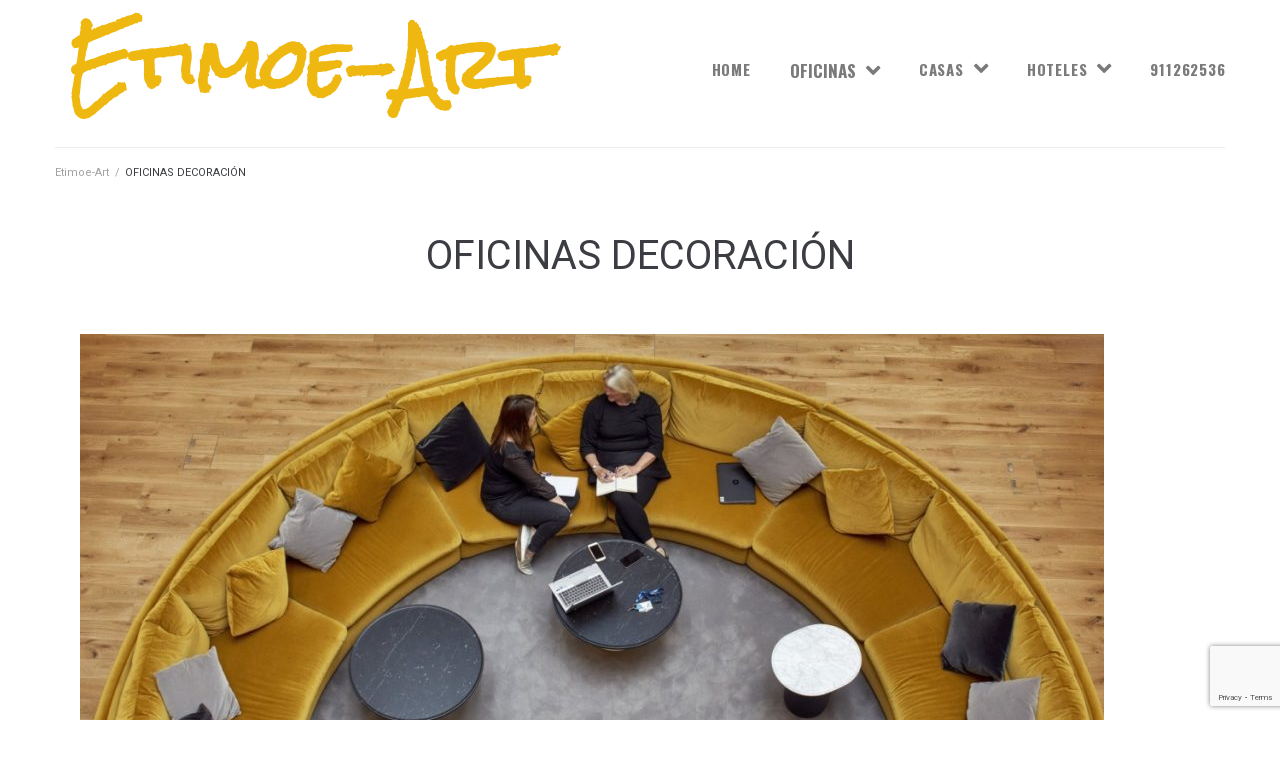

--- FILE ---
content_type: text/html; charset=utf-8
request_url: https://www.google.com/recaptcha/api2/anchor?ar=1&k=6LeDKL4UAAAAAPMOz_eSuryCYqLEOAL8fJAI-w9I&co=aHR0cHM6Ly93d3cuZXRpbW9lLWFydC5jb206NDQz&hl=en&v=PoyoqOPhxBO7pBk68S4YbpHZ&size=invisible&anchor-ms=20000&execute-ms=30000&cb=1o8k4hjib5yf
body_size: 48797
content:
<!DOCTYPE HTML><html dir="ltr" lang="en"><head><meta http-equiv="Content-Type" content="text/html; charset=UTF-8">
<meta http-equiv="X-UA-Compatible" content="IE=edge">
<title>reCAPTCHA</title>
<style type="text/css">
/* cyrillic-ext */
@font-face {
  font-family: 'Roboto';
  font-style: normal;
  font-weight: 400;
  font-stretch: 100%;
  src: url(//fonts.gstatic.com/s/roboto/v48/KFO7CnqEu92Fr1ME7kSn66aGLdTylUAMa3GUBHMdazTgWw.woff2) format('woff2');
  unicode-range: U+0460-052F, U+1C80-1C8A, U+20B4, U+2DE0-2DFF, U+A640-A69F, U+FE2E-FE2F;
}
/* cyrillic */
@font-face {
  font-family: 'Roboto';
  font-style: normal;
  font-weight: 400;
  font-stretch: 100%;
  src: url(//fonts.gstatic.com/s/roboto/v48/KFO7CnqEu92Fr1ME7kSn66aGLdTylUAMa3iUBHMdazTgWw.woff2) format('woff2');
  unicode-range: U+0301, U+0400-045F, U+0490-0491, U+04B0-04B1, U+2116;
}
/* greek-ext */
@font-face {
  font-family: 'Roboto';
  font-style: normal;
  font-weight: 400;
  font-stretch: 100%;
  src: url(//fonts.gstatic.com/s/roboto/v48/KFO7CnqEu92Fr1ME7kSn66aGLdTylUAMa3CUBHMdazTgWw.woff2) format('woff2');
  unicode-range: U+1F00-1FFF;
}
/* greek */
@font-face {
  font-family: 'Roboto';
  font-style: normal;
  font-weight: 400;
  font-stretch: 100%;
  src: url(//fonts.gstatic.com/s/roboto/v48/KFO7CnqEu92Fr1ME7kSn66aGLdTylUAMa3-UBHMdazTgWw.woff2) format('woff2');
  unicode-range: U+0370-0377, U+037A-037F, U+0384-038A, U+038C, U+038E-03A1, U+03A3-03FF;
}
/* math */
@font-face {
  font-family: 'Roboto';
  font-style: normal;
  font-weight: 400;
  font-stretch: 100%;
  src: url(//fonts.gstatic.com/s/roboto/v48/KFO7CnqEu92Fr1ME7kSn66aGLdTylUAMawCUBHMdazTgWw.woff2) format('woff2');
  unicode-range: U+0302-0303, U+0305, U+0307-0308, U+0310, U+0312, U+0315, U+031A, U+0326-0327, U+032C, U+032F-0330, U+0332-0333, U+0338, U+033A, U+0346, U+034D, U+0391-03A1, U+03A3-03A9, U+03B1-03C9, U+03D1, U+03D5-03D6, U+03F0-03F1, U+03F4-03F5, U+2016-2017, U+2034-2038, U+203C, U+2040, U+2043, U+2047, U+2050, U+2057, U+205F, U+2070-2071, U+2074-208E, U+2090-209C, U+20D0-20DC, U+20E1, U+20E5-20EF, U+2100-2112, U+2114-2115, U+2117-2121, U+2123-214F, U+2190, U+2192, U+2194-21AE, U+21B0-21E5, U+21F1-21F2, U+21F4-2211, U+2213-2214, U+2216-22FF, U+2308-230B, U+2310, U+2319, U+231C-2321, U+2336-237A, U+237C, U+2395, U+239B-23B7, U+23D0, U+23DC-23E1, U+2474-2475, U+25AF, U+25B3, U+25B7, U+25BD, U+25C1, U+25CA, U+25CC, U+25FB, U+266D-266F, U+27C0-27FF, U+2900-2AFF, U+2B0E-2B11, U+2B30-2B4C, U+2BFE, U+3030, U+FF5B, U+FF5D, U+1D400-1D7FF, U+1EE00-1EEFF;
}
/* symbols */
@font-face {
  font-family: 'Roboto';
  font-style: normal;
  font-weight: 400;
  font-stretch: 100%;
  src: url(//fonts.gstatic.com/s/roboto/v48/KFO7CnqEu92Fr1ME7kSn66aGLdTylUAMaxKUBHMdazTgWw.woff2) format('woff2');
  unicode-range: U+0001-000C, U+000E-001F, U+007F-009F, U+20DD-20E0, U+20E2-20E4, U+2150-218F, U+2190, U+2192, U+2194-2199, U+21AF, U+21E6-21F0, U+21F3, U+2218-2219, U+2299, U+22C4-22C6, U+2300-243F, U+2440-244A, U+2460-24FF, U+25A0-27BF, U+2800-28FF, U+2921-2922, U+2981, U+29BF, U+29EB, U+2B00-2BFF, U+4DC0-4DFF, U+FFF9-FFFB, U+10140-1018E, U+10190-1019C, U+101A0, U+101D0-101FD, U+102E0-102FB, U+10E60-10E7E, U+1D2C0-1D2D3, U+1D2E0-1D37F, U+1F000-1F0FF, U+1F100-1F1AD, U+1F1E6-1F1FF, U+1F30D-1F30F, U+1F315, U+1F31C, U+1F31E, U+1F320-1F32C, U+1F336, U+1F378, U+1F37D, U+1F382, U+1F393-1F39F, U+1F3A7-1F3A8, U+1F3AC-1F3AF, U+1F3C2, U+1F3C4-1F3C6, U+1F3CA-1F3CE, U+1F3D4-1F3E0, U+1F3ED, U+1F3F1-1F3F3, U+1F3F5-1F3F7, U+1F408, U+1F415, U+1F41F, U+1F426, U+1F43F, U+1F441-1F442, U+1F444, U+1F446-1F449, U+1F44C-1F44E, U+1F453, U+1F46A, U+1F47D, U+1F4A3, U+1F4B0, U+1F4B3, U+1F4B9, U+1F4BB, U+1F4BF, U+1F4C8-1F4CB, U+1F4D6, U+1F4DA, U+1F4DF, U+1F4E3-1F4E6, U+1F4EA-1F4ED, U+1F4F7, U+1F4F9-1F4FB, U+1F4FD-1F4FE, U+1F503, U+1F507-1F50B, U+1F50D, U+1F512-1F513, U+1F53E-1F54A, U+1F54F-1F5FA, U+1F610, U+1F650-1F67F, U+1F687, U+1F68D, U+1F691, U+1F694, U+1F698, U+1F6AD, U+1F6B2, U+1F6B9-1F6BA, U+1F6BC, U+1F6C6-1F6CF, U+1F6D3-1F6D7, U+1F6E0-1F6EA, U+1F6F0-1F6F3, U+1F6F7-1F6FC, U+1F700-1F7FF, U+1F800-1F80B, U+1F810-1F847, U+1F850-1F859, U+1F860-1F887, U+1F890-1F8AD, U+1F8B0-1F8BB, U+1F8C0-1F8C1, U+1F900-1F90B, U+1F93B, U+1F946, U+1F984, U+1F996, U+1F9E9, U+1FA00-1FA6F, U+1FA70-1FA7C, U+1FA80-1FA89, U+1FA8F-1FAC6, U+1FACE-1FADC, U+1FADF-1FAE9, U+1FAF0-1FAF8, U+1FB00-1FBFF;
}
/* vietnamese */
@font-face {
  font-family: 'Roboto';
  font-style: normal;
  font-weight: 400;
  font-stretch: 100%;
  src: url(//fonts.gstatic.com/s/roboto/v48/KFO7CnqEu92Fr1ME7kSn66aGLdTylUAMa3OUBHMdazTgWw.woff2) format('woff2');
  unicode-range: U+0102-0103, U+0110-0111, U+0128-0129, U+0168-0169, U+01A0-01A1, U+01AF-01B0, U+0300-0301, U+0303-0304, U+0308-0309, U+0323, U+0329, U+1EA0-1EF9, U+20AB;
}
/* latin-ext */
@font-face {
  font-family: 'Roboto';
  font-style: normal;
  font-weight: 400;
  font-stretch: 100%;
  src: url(//fonts.gstatic.com/s/roboto/v48/KFO7CnqEu92Fr1ME7kSn66aGLdTylUAMa3KUBHMdazTgWw.woff2) format('woff2');
  unicode-range: U+0100-02BA, U+02BD-02C5, U+02C7-02CC, U+02CE-02D7, U+02DD-02FF, U+0304, U+0308, U+0329, U+1D00-1DBF, U+1E00-1E9F, U+1EF2-1EFF, U+2020, U+20A0-20AB, U+20AD-20C0, U+2113, U+2C60-2C7F, U+A720-A7FF;
}
/* latin */
@font-face {
  font-family: 'Roboto';
  font-style: normal;
  font-weight: 400;
  font-stretch: 100%;
  src: url(//fonts.gstatic.com/s/roboto/v48/KFO7CnqEu92Fr1ME7kSn66aGLdTylUAMa3yUBHMdazQ.woff2) format('woff2');
  unicode-range: U+0000-00FF, U+0131, U+0152-0153, U+02BB-02BC, U+02C6, U+02DA, U+02DC, U+0304, U+0308, U+0329, U+2000-206F, U+20AC, U+2122, U+2191, U+2193, U+2212, U+2215, U+FEFF, U+FFFD;
}
/* cyrillic-ext */
@font-face {
  font-family: 'Roboto';
  font-style: normal;
  font-weight: 500;
  font-stretch: 100%;
  src: url(//fonts.gstatic.com/s/roboto/v48/KFO7CnqEu92Fr1ME7kSn66aGLdTylUAMa3GUBHMdazTgWw.woff2) format('woff2');
  unicode-range: U+0460-052F, U+1C80-1C8A, U+20B4, U+2DE0-2DFF, U+A640-A69F, U+FE2E-FE2F;
}
/* cyrillic */
@font-face {
  font-family: 'Roboto';
  font-style: normal;
  font-weight: 500;
  font-stretch: 100%;
  src: url(//fonts.gstatic.com/s/roboto/v48/KFO7CnqEu92Fr1ME7kSn66aGLdTylUAMa3iUBHMdazTgWw.woff2) format('woff2');
  unicode-range: U+0301, U+0400-045F, U+0490-0491, U+04B0-04B1, U+2116;
}
/* greek-ext */
@font-face {
  font-family: 'Roboto';
  font-style: normal;
  font-weight: 500;
  font-stretch: 100%;
  src: url(//fonts.gstatic.com/s/roboto/v48/KFO7CnqEu92Fr1ME7kSn66aGLdTylUAMa3CUBHMdazTgWw.woff2) format('woff2');
  unicode-range: U+1F00-1FFF;
}
/* greek */
@font-face {
  font-family: 'Roboto';
  font-style: normal;
  font-weight: 500;
  font-stretch: 100%;
  src: url(//fonts.gstatic.com/s/roboto/v48/KFO7CnqEu92Fr1ME7kSn66aGLdTylUAMa3-UBHMdazTgWw.woff2) format('woff2');
  unicode-range: U+0370-0377, U+037A-037F, U+0384-038A, U+038C, U+038E-03A1, U+03A3-03FF;
}
/* math */
@font-face {
  font-family: 'Roboto';
  font-style: normal;
  font-weight: 500;
  font-stretch: 100%;
  src: url(//fonts.gstatic.com/s/roboto/v48/KFO7CnqEu92Fr1ME7kSn66aGLdTylUAMawCUBHMdazTgWw.woff2) format('woff2');
  unicode-range: U+0302-0303, U+0305, U+0307-0308, U+0310, U+0312, U+0315, U+031A, U+0326-0327, U+032C, U+032F-0330, U+0332-0333, U+0338, U+033A, U+0346, U+034D, U+0391-03A1, U+03A3-03A9, U+03B1-03C9, U+03D1, U+03D5-03D6, U+03F0-03F1, U+03F4-03F5, U+2016-2017, U+2034-2038, U+203C, U+2040, U+2043, U+2047, U+2050, U+2057, U+205F, U+2070-2071, U+2074-208E, U+2090-209C, U+20D0-20DC, U+20E1, U+20E5-20EF, U+2100-2112, U+2114-2115, U+2117-2121, U+2123-214F, U+2190, U+2192, U+2194-21AE, U+21B0-21E5, U+21F1-21F2, U+21F4-2211, U+2213-2214, U+2216-22FF, U+2308-230B, U+2310, U+2319, U+231C-2321, U+2336-237A, U+237C, U+2395, U+239B-23B7, U+23D0, U+23DC-23E1, U+2474-2475, U+25AF, U+25B3, U+25B7, U+25BD, U+25C1, U+25CA, U+25CC, U+25FB, U+266D-266F, U+27C0-27FF, U+2900-2AFF, U+2B0E-2B11, U+2B30-2B4C, U+2BFE, U+3030, U+FF5B, U+FF5D, U+1D400-1D7FF, U+1EE00-1EEFF;
}
/* symbols */
@font-face {
  font-family: 'Roboto';
  font-style: normal;
  font-weight: 500;
  font-stretch: 100%;
  src: url(//fonts.gstatic.com/s/roboto/v48/KFO7CnqEu92Fr1ME7kSn66aGLdTylUAMaxKUBHMdazTgWw.woff2) format('woff2');
  unicode-range: U+0001-000C, U+000E-001F, U+007F-009F, U+20DD-20E0, U+20E2-20E4, U+2150-218F, U+2190, U+2192, U+2194-2199, U+21AF, U+21E6-21F0, U+21F3, U+2218-2219, U+2299, U+22C4-22C6, U+2300-243F, U+2440-244A, U+2460-24FF, U+25A0-27BF, U+2800-28FF, U+2921-2922, U+2981, U+29BF, U+29EB, U+2B00-2BFF, U+4DC0-4DFF, U+FFF9-FFFB, U+10140-1018E, U+10190-1019C, U+101A0, U+101D0-101FD, U+102E0-102FB, U+10E60-10E7E, U+1D2C0-1D2D3, U+1D2E0-1D37F, U+1F000-1F0FF, U+1F100-1F1AD, U+1F1E6-1F1FF, U+1F30D-1F30F, U+1F315, U+1F31C, U+1F31E, U+1F320-1F32C, U+1F336, U+1F378, U+1F37D, U+1F382, U+1F393-1F39F, U+1F3A7-1F3A8, U+1F3AC-1F3AF, U+1F3C2, U+1F3C4-1F3C6, U+1F3CA-1F3CE, U+1F3D4-1F3E0, U+1F3ED, U+1F3F1-1F3F3, U+1F3F5-1F3F7, U+1F408, U+1F415, U+1F41F, U+1F426, U+1F43F, U+1F441-1F442, U+1F444, U+1F446-1F449, U+1F44C-1F44E, U+1F453, U+1F46A, U+1F47D, U+1F4A3, U+1F4B0, U+1F4B3, U+1F4B9, U+1F4BB, U+1F4BF, U+1F4C8-1F4CB, U+1F4D6, U+1F4DA, U+1F4DF, U+1F4E3-1F4E6, U+1F4EA-1F4ED, U+1F4F7, U+1F4F9-1F4FB, U+1F4FD-1F4FE, U+1F503, U+1F507-1F50B, U+1F50D, U+1F512-1F513, U+1F53E-1F54A, U+1F54F-1F5FA, U+1F610, U+1F650-1F67F, U+1F687, U+1F68D, U+1F691, U+1F694, U+1F698, U+1F6AD, U+1F6B2, U+1F6B9-1F6BA, U+1F6BC, U+1F6C6-1F6CF, U+1F6D3-1F6D7, U+1F6E0-1F6EA, U+1F6F0-1F6F3, U+1F6F7-1F6FC, U+1F700-1F7FF, U+1F800-1F80B, U+1F810-1F847, U+1F850-1F859, U+1F860-1F887, U+1F890-1F8AD, U+1F8B0-1F8BB, U+1F8C0-1F8C1, U+1F900-1F90B, U+1F93B, U+1F946, U+1F984, U+1F996, U+1F9E9, U+1FA00-1FA6F, U+1FA70-1FA7C, U+1FA80-1FA89, U+1FA8F-1FAC6, U+1FACE-1FADC, U+1FADF-1FAE9, U+1FAF0-1FAF8, U+1FB00-1FBFF;
}
/* vietnamese */
@font-face {
  font-family: 'Roboto';
  font-style: normal;
  font-weight: 500;
  font-stretch: 100%;
  src: url(//fonts.gstatic.com/s/roboto/v48/KFO7CnqEu92Fr1ME7kSn66aGLdTylUAMa3OUBHMdazTgWw.woff2) format('woff2');
  unicode-range: U+0102-0103, U+0110-0111, U+0128-0129, U+0168-0169, U+01A0-01A1, U+01AF-01B0, U+0300-0301, U+0303-0304, U+0308-0309, U+0323, U+0329, U+1EA0-1EF9, U+20AB;
}
/* latin-ext */
@font-face {
  font-family: 'Roboto';
  font-style: normal;
  font-weight: 500;
  font-stretch: 100%;
  src: url(//fonts.gstatic.com/s/roboto/v48/KFO7CnqEu92Fr1ME7kSn66aGLdTylUAMa3KUBHMdazTgWw.woff2) format('woff2');
  unicode-range: U+0100-02BA, U+02BD-02C5, U+02C7-02CC, U+02CE-02D7, U+02DD-02FF, U+0304, U+0308, U+0329, U+1D00-1DBF, U+1E00-1E9F, U+1EF2-1EFF, U+2020, U+20A0-20AB, U+20AD-20C0, U+2113, U+2C60-2C7F, U+A720-A7FF;
}
/* latin */
@font-face {
  font-family: 'Roboto';
  font-style: normal;
  font-weight: 500;
  font-stretch: 100%;
  src: url(//fonts.gstatic.com/s/roboto/v48/KFO7CnqEu92Fr1ME7kSn66aGLdTylUAMa3yUBHMdazQ.woff2) format('woff2');
  unicode-range: U+0000-00FF, U+0131, U+0152-0153, U+02BB-02BC, U+02C6, U+02DA, U+02DC, U+0304, U+0308, U+0329, U+2000-206F, U+20AC, U+2122, U+2191, U+2193, U+2212, U+2215, U+FEFF, U+FFFD;
}
/* cyrillic-ext */
@font-face {
  font-family: 'Roboto';
  font-style: normal;
  font-weight: 900;
  font-stretch: 100%;
  src: url(//fonts.gstatic.com/s/roboto/v48/KFO7CnqEu92Fr1ME7kSn66aGLdTylUAMa3GUBHMdazTgWw.woff2) format('woff2');
  unicode-range: U+0460-052F, U+1C80-1C8A, U+20B4, U+2DE0-2DFF, U+A640-A69F, U+FE2E-FE2F;
}
/* cyrillic */
@font-face {
  font-family: 'Roboto';
  font-style: normal;
  font-weight: 900;
  font-stretch: 100%;
  src: url(//fonts.gstatic.com/s/roboto/v48/KFO7CnqEu92Fr1ME7kSn66aGLdTylUAMa3iUBHMdazTgWw.woff2) format('woff2');
  unicode-range: U+0301, U+0400-045F, U+0490-0491, U+04B0-04B1, U+2116;
}
/* greek-ext */
@font-face {
  font-family: 'Roboto';
  font-style: normal;
  font-weight: 900;
  font-stretch: 100%;
  src: url(//fonts.gstatic.com/s/roboto/v48/KFO7CnqEu92Fr1ME7kSn66aGLdTylUAMa3CUBHMdazTgWw.woff2) format('woff2');
  unicode-range: U+1F00-1FFF;
}
/* greek */
@font-face {
  font-family: 'Roboto';
  font-style: normal;
  font-weight: 900;
  font-stretch: 100%;
  src: url(//fonts.gstatic.com/s/roboto/v48/KFO7CnqEu92Fr1ME7kSn66aGLdTylUAMa3-UBHMdazTgWw.woff2) format('woff2');
  unicode-range: U+0370-0377, U+037A-037F, U+0384-038A, U+038C, U+038E-03A1, U+03A3-03FF;
}
/* math */
@font-face {
  font-family: 'Roboto';
  font-style: normal;
  font-weight: 900;
  font-stretch: 100%;
  src: url(//fonts.gstatic.com/s/roboto/v48/KFO7CnqEu92Fr1ME7kSn66aGLdTylUAMawCUBHMdazTgWw.woff2) format('woff2');
  unicode-range: U+0302-0303, U+0305, U+0307-0308, U+0310, U+0312, U+0315, U+031A, U+0326-0327, U+032C, U+032F-0330, U+0332-0333, U+0338, U+033A, U+0346, U+034D, U+0391-03A1, U+03A3-03A9, U+03B1-03C9, U+03D1, U+03D5-03D6, U+03F0-03F1, U+03F4-03F5, U+2016-2017, U+2034-2038, U+203C, U+2040, U+2043, U+2047, U+2050, U+2057, U+205F, U+2070-2071, U+2074-208E, U+2090-209C, U+20D0-20DC, U+20E1, U+20E5-20EF, U+2100-2112, U+2114-2115, U+2117-2121, U+2123-214F, U+2190, U+2192, U+2194-21AE, U+21B0-21E5, U+21F1-21F2, U+21F4-2211, U+2213-2214, U+2216-22FF, U+2308-230B, U+2310, U+2319, U+231C-2321, U+2336-237A, U+237C, U+2395, U+239B-23B7, U+23D0, U+23DC-23E1, U+2474-2475, U+25AF, U+25B3, U+25B7, U+25BD, U+25C1, U+25CA, U+25CC, U+25FB, U+266D-266F, U+27C0-27FF, U+2900-2AFF, U+2B0E-2B11, U+2B30-2B4C, U+2BFE, U+3030, U+FF5B, U+FF5D, U+1D400-1D7FF, U+1EE00-1EEFF;
}
/* symbols */
@font-face {
  font-family: 'Roboto';
  font-style: normal;
  font-weight: 900;
  font-stretch: 100%;
  src: url(//fonts.gstatic.com/s/roboto/v48/KFO7CnqEu92Fr1ME7kSn66aGLdTylUAMaxKUBHMdazTgWw.woff2) format('woff2');
  unicode-range: U+0001-000C, U+000E-001F, U+007F-009F, U+20DD-20E0, U+20E2-20E4, U+2150-218F, U+2190, U+2192, U+2194-2199, U+21AF, U+21E6-21F0, U+21F3, U+2218-2219, U+2299, U+22C4-22C6, U+2300-243F, U+2440-244A, U+2460-24FF, U+25A0-27BF, U+2800-28FF, U+2921-2922, U+2981, U+29BF, U+29EB, U+2B00-2BFF, U+4DC0-4DFF, U+FFF9-FFFB, U+10140-1018E, U+10190-1019C, U+101A0, U+101D0-101FD, U+102E0-102FB, U+10E60-10E7E, U+1D2C0-1D2D3, U+1D2E0-1D37F, U+1F000-1F0FF, U+1F100-1F1AD, U+1F1E6-1F1FF, U+1F30D-1F30F, U+1F315, U+1F31C, U+1F31E, U+1F320-1F32C, U+1F336, U+1F378, U+1F37D, U+1F382, U+1F393-1F39F, U+1F3A7-1F3A8, U+1F3AC-1F3AF, U+1F3C2, U+1F3C4-1F3C6, U+1F3CA-1F3CE, U+1F3D4-1F3E0, U+1F3ED, U+1F3F1-1F3F3, U+1F3F5-1F3F7, U+1F408, U+1F415, U+1F41F, U+1F426, U+1F43F, U+1F441-1F442, U+1F444, U+1F446-1F449, U+1F44C-1F44E, U+1F453, U+1F46A, U+1F47D, U+1F4A3, U+1F4B0, U+1F4B3, U+1F4B9, U+1F4BB, U+1F4BF, U+1F4C8-1F4CB, U+1F4D6, U+1F4DA, U+1F4DF, U+1F4E3-1F4E6, U+1F4EA-1F4ED, U+1F4F7, U+1F4F9-1F4FB, U+1F4FD-1F4FE, U+1F503, U+1F507-1F50B, U+1F50D, U+1F512-1F513, U+1F53E-1F54A, U+1F54F-1F5FA, U+1F610, U+1F650-1F67F, U+1F687, U+1F68D, U+1F691, U+1F694, U+1F698, U+1F6AD, U+1F6B2, U+1F6B9-1F6BA, U+1F6BC, U+1F6C6-1F6CF, U+1F6D3-1F6D7, U+1F6E0-1F6EA, U+1F6F0-1F6F3, U+1F6F7-1F6FC, U+1F700-1F7FF, U+1F800-1F80B, U+1F810-1F847, U+1F850-1F859, U+1F860-1F887, U+1F890-1F8AD, U+1F8B0-1F8BB, U+1F8C0-1F8C1, U+1F900-1F90B, U+1F93B, U+1F946, U+1F984, U+1F996, U+1F9E9, U+1FA00-1FA6F, U+1FA70-1FA7C, U+1FA80-1FA89, U+1FA8F-1FAC6, U+1FACE-1FADC, U+1FADF-1FAE9, U+1FAF0-1FAF8, U+1FB00-1FBFF;
}
/* vietnamese */
@font-face {
  font-family: 'Roboto';
  font-style: normal;
  font-weight: 900;
  font-stretch: 100%;
  src: url(//fonts.gstatic.com/s/roboto/v48/KFO7CnqEu92Fr1ME7kSn66aGLdTylUAMa3OUBHMdazTgWw.woff2) format('woff2');
  unicode-range: U+0102-0103, U+0110-0111, U+0128-0129, U+0168-0169, U+01A0-01A1, U+01AF-01B0, U+0300-0301, U+0303-0304, U+0308-0309, U+0323, U+0329, U+1EA0-1EF9, U+20AB;
}
/* latin-ext */
@font-face {
  font-family: 'Roboto';
  font-style: normal;
  font-weight: 900;
  font-stretch: 100%;
  src: url(//fonts.gstatic.com/s/roboto/v48/KFO7CnqEu92Fr1ME7kSn66aGLdTylUAMa3KUBHMdazTgWw.woff2) format('woff2');
  unicode-range: U+0100-02BA, U+02BD-02C5, U+02C7-02CC, U+02CE-02D7, U+02DD-02FF, U+0304, U+0308, U+0329, U+1D00-1DBF, U+1E00-1E9F, U+1EF2-1EFF, U+2020, U+20A0-20AB, U+20AD-20C0, U+2113, U+2C60-2C7F, U+A720-A7FF;
}
/* latin */
@font-face {
  font-family: 'Roboto';
  font-style: normal;
  font-weight: 900;
  font-stretch: 100%;
  src: url(//fonts.gstatic.com/s/roboto/v48/KFO7CnqEu92Fr1ME7kSn66aGLdTylUAMa3yUBHMdazQ.woff2) format('woff2');
  unicode-range: U+0000-00FF, U+0131, U+0152-0153, U+02BB-02BC, U+02C6, U+02DA, U+02DC, U+0304, U+0308, U+0329, U+2000-206F, U+20AC, U+2122, U+2191, U+2193, U+2212, U+2215, U+FEFF, U+FFFD;
}

</style>
<link rel="stylesheet" type="text/css" href="https://www.gstatic.com/recaptcha/releases/PoyoqOPhxBO7pBk68S4YbpHZ/styles__ltr.css">
<script nonce="vg3_NOMidfLFYVMG7y9A8w" type="text/javascript">window['__recaptcha_api'] = 'https://www.google.com/recaptcha/api2/';</script>
<script type="text/javascript" src="https://www.gstatic.com/recaptcha/releases/PoyoqOPhxBO7pBk68S4YbpHZ/recaptcha__en.js" nonce="vg3_NOMidfLFYVMG7y9A8w">
      
    </script></head>
<body><div id="rc-anchor-alert" class="rc-anchor-alert"></div>
<input type="hidden" id="recaptcha-token" value="[base64]">
<script type="text/javascript" nonce="vg3_NOMidfLFYVMG7y9A8w">
      recaptcha.anchor.Main.init("[\x22ainput\x22,[\x22bgdata\x22,\x22\x22,\[base64]/[base64]/[base64]/ZyhXLGgpOnEoW04sMjEsbF0sVywwKSxoKSxmYWxzZSxmYWxzZSl9Y2F0Y2goayl7RygzNTgsVyk/[base64]/[base64]/[base64]/[base64]/[base64]/[base64]/[base64]/bmV3IEJbT10oRFswXSk6dz09Mj9uZXcgQltPXShEWzBdLERbMV0pOnc9PTM/bmV3IEJbT10oRFswXSxEWzFdLERbMl0pOnc9PTQ/[base64]/[base64]/[base64]/[base64]/[base64]\\u003d\x22,\[base64]\x22,\x22wrHDmUQ0w48UBMK5TU4KH8OUw6I0wrliVA9AO8OLw487TsKZYsKBRsOmeC3Cm8Ojw7F0w5fDusOBw6HDk8OOVC7DpMKnNsOwHcK7HXPDoRnDrMOsw73CmcOrw4tBwqDDpMOTw57CvMO/Ul94CcK7wr1Kw5XCj0RqZmnDjl0XRMORw4bDqMOWw60dRMKQN8OmcMKWw4bCsBhADcOmw5XDvFLDp8OTThsEwr3DoRsFA8OiX1DCr8Kzw6MrwpJFwqjDvAFDw6LDhcO3w7TDhWhywp/DscOPGGhmwofCoMKaasKwwpBZTHRnw5EjwpTDi3s4wonCmiNmUCLDuyXCrTvDj8K0PMOswpcGTTjChTjDiB/CiCDDp0U2wqZxwr5Fw5XCjj7DmhnCp8Okb1HCpmvDucK7C8KcNiBEC27Dp00uwoXChcKqw7rCnsOtwqrDtTfCpEbDkn7DsCnDksKAYsKMwoomwrtnaW9Qwq7Clm9Ow4wyCn5iw5JhOcKLDATCqlBQwq0nZMKhJ8KdwqoBw6/[base64]/CjMKjRcKzDmvDuivCs8KHcMKpAsOFYcOGwo4Gw47DtVF+w40TSMO0w77DlcOseDQWw5DCisOFSMKOfUopwodiRcO6wol8C8KXLMOIwp07w7rCpEMPPcK7BcKeKkvDrMO4RcOYw5DClhAfFktaDHY4HgM/w47DiylwaMOXw4XDr8Oyw5PDosOpT8O8wo/Do8Osw4DDvS9wacO3ZBbDlcOfw7Ekw7zDtMOjPsKYaT7DpxHClmBHw73Ch8K9w5RVO2ceIsONDlLCqcOywp3DuGRnRsOIUCzDuklbw6/CpMKKcRDDg3BFw4LCqy/ChCRmGVHChjQ9Bw8pM8KUw6XDox3Di8KeYl4YwqptwrDCp0UKJMKdNiDDujUVw6TCsEkUZMOyw4HCkQBdbjvCvsKMSDkEbBnCsGhAwrlbw6MeYlViw4o5LMOmc8K/NxMMEFV2w6bDosKlc1LDuCgPczTCrUlyX8KsA8KJw5BkeFp2w4Ajw7vCnTLCkMKDwrB0ZmfDnMKMdlrCnQ0Ew7FoHA1CFipTwoTDm8OVw7HCvsKKw6rDs3HChFJxC8OkwpNJYcKPPk7ChXt9wr/CnMKPwovDo8Oew6zDgBLCvx/DucOiwos3wqzCvcOfTGptVMKew47DgXLDiTbCrQ7Cr8K4NTheFGUqXEN+w7lWw619wpzCqMKOwqFow5rDvGzCo0nDmB4NL8OvOg9XKMKgN8KLwqHDkMKifXFMw7fDn8KdwrlEw6rDt8O6bT3DusKuVivDqUsdw7ouasKjR3h0w6J/[base64]/Cn1wKA8OjcMKATj8GFmQmwoJEwpPDmMKXSwAdKcKHwqTCm8OMAsOrwpnDhMKKRkTCknFMw748N2Y9w61Yw4TDjcKbBMKDVAkHScOdwrIFQ3F8c1rDo8O+w5EOw4zDhi3DuggXNyhwwoduwpbDgMOGwp89wqfCuT/Cr8O5c8O5wqvDicOSdS3DlTDDjsONwrALQgMpw7Iiwrlhwo/[base64]/Du8OVw6rDk8O2wofDrcKFw7cgwqNLJsKXd8OFw6zCl8KYw7vDlMKvwoIOw77DixBhfD4nRcK1wqUdw5XDry/DqAbCuMOHw4/DsknCvMO9woQLw53Cmj7CtzUdw7YOO8K1QsOGZg3Di8O9wqA4f8OWVwcpNMOGw45tw4nCtWPDo8Okwq8rKlUAw74LUihmw7JJOMOSJHLDjcKPUnfCuMK+BsKqM1/ClFzDtsOFw6fDkMKfL34owpJDwrAxflBSPcOLH8KEwqvCgMOMM27DmcO0wrMawpoow4hZwoXCgcKBZ8KIw5rDqkfDukTCmcKYJMKmEBYbw4LDqMKXwrDCpy1iw5/CgsK/w4InNcOEP8ONDsO0fS1aZcOrw4vCq1UKXcOtfl0PdCXCp2nDs8KENntBw7LDikJWwoR3ECPDtQp6wrfDiCTCiXoVSGJww57Cl09eQMOcwoEmwr/[base64]/wo4nw5bChsKQP1jDj8KFQDLCocKUeinCpyvCk8O4VBLCiRXDqMKiw6YqHsOHTsKnL8KAPjbDl8O8csONLMOARsK/wp7Dq8KtdARZw73CvcO8B3DCkMOONcKkA8OFw65GwrNicsKuw47DgcOvRsObAzLDmmnClcO2wpMqwr9Dw7FfwpnCsw7DuVfDnmTCkh/DqsOrecOvwqbCksOQwqvDucO1w5DDk0YCDcOOYn3DniQ0wpzCnHtUwr9MIFfCpTfCu3PDo8OlRMObLcOmUMO+TTx5Gn8fwqp+NsK/w4XCuXAIw6sHw6TDtsK5SMK7woF7w5/Dky/CmBRZKyTDj2PChxgTw5c5w4x4SkXCgMOcw7DCqMKew4kTw5jDpcOPwqBkw6oACcOQAcO8G8KJNcO2w7/CiMOQw5bCjcK9e0YZIncjwrrDoMK3VgjCoVQ4AcOqBMORw4TCgcK2MMOEXMK7wqjDvsOPwoDDk8KVJiVTwrppwrYdaMOnBcOiQcO1w6NAEsKVLVXCvn3Dk8KswrwCcAPCvRzDh8OFa8OUT8OSKMOKw51YKMKjZxwQZQ/Ct0bDjMKHwrRcNnTCnTBhSnlGdQ4PIMOIwo/CmcOMesOVZmE1SmfCqMOWMMKsJ8KKwr9aBcOMwqs+AsO7w4JrKl4ha24+U3w8dcO/[base64]/Cn8K3fMKhwofCtD0JwpnCiMOvwoM0CsO0woJYcsKEIizCqcO9ODLDgk7DiRXDnDrClMOsw4oBw63Cs1JrCy9ew7TDiV/CjxElHmkdAMOqeMKtK1LDvcOEGHE9IDfDjhjDvsOLw4gTwrHDqMK9wrQlw7oBw6TCiwnDv8KCTGrCsVzCtjY1w6jDkcK4w4tGXsK/w6zCv1ogw5PCu8KTw45Ww7vDt2NRMcKQdyLDq8OSIcOJw58Qw7wfJn7Dr8KKKwbCvUJnw7MSTcOVw7rDpgXClMOww4dYw5/CrAEww4Z6w4LCvSDCnQHDncKiwrzCgmXDu8O0wp/[base64]/KEB/wq1mwoY3wrLDlCpdTzY4w6twNsKUCFgowpnCvW46FBnCiMOOXMKowpNNw6bDmsOYT8KDwpPCr8KqYB7Du8KtXMO1w6XDkiNOwo4ow5bCtMKWYVQMwqDDoRAmw6DDrUzCqEkhS1bCoMKtw7HCv2l+w5bDnsKcdEdBw6fDiiIxwrrCoFYGwqLCoMKAcMK/wpBNw5V3BcO1ITTDl8KjWMO5ZyLDpF5XDm5EEnvDsHNIGljDrcOvDXd7w7YZwqIXL38tWMONwofCplfCpcOhPS7CpcKUdXNSwrIVw6JUUsOra8O/wotCwoPCicOTwoVcwqpiw6wGJSPCsFDDo8KGeRJ7w6XDswLCjsKOw49NNsO0wpfChFUlUsKiDW/CisO0VcOow5oqwqd5w51Swp0FPcOvUiEOw7V1w43Cq8OFc3oqw43CkkM0IMK5w7/[base64]/CrX/CgBzCpMOWwrbDnRHCmljCu8O0wozDlcOpScO3wodzcnMAW0fCsHLCgnJlw5PDrMOhWyIcT8ODwpvDpR7CuiZUw6/Dh1dcLcKWXFTCqxXCvMKkC8OJIzLDo8OhTsK/JMKBw7DDtiRzJSzDsW8Zwodkw4PDi8KyQsO5McKbKsKUw5jChsObwohaw48Jw5fDhm/CjAQ5Y0hDw6YIw5/CmTEmUkocfQ1JwqE9VkBzB8KEw5DCjwjDjSETF8K/w5xqwoVXwr/DoMObw4wUbk/Ct8KGN2/DjkknwqMNw7LCo8KYIMKTw45owozCl2h1HMOjw77Drk7DjzrDnMOBwogJw6Yzdl1Cw77DocOhw57DtT4rw7/CuMKlwoddA1x7wpbCuADCoAhBw57DvF7DoTVjw4rDr1PCrzBQwpnCsRnCgMO5FMOqBcKwwovCsUHCssOSJsOTCX9BwqzDkmDCqMKGwo/DsMK1TcONwr/[base64]/Do8OsWXLDu8Kbw5xKTcOuwqEDwq7Cg1TCk8OGRgReLXkOa8Ksb10hw7jCiwTDiHjCjVnCqcK/w53DjStzfSg3wpjDoHdMwoV5w7kuFsKmdQLDj8KxRcOKwpN2dsO7w4HCrsKDQjPCvsKFwptPw5DCiMOUalsGJcKiwpXDj8Kdwqg6Agp/Ty4ww7XCkMK1w7vDt8OZVMKhMsOuwqLCmsOiTnQcwqtfw78zYXtjwqbClWfCokh/[base64]/CtHtLw6zDgcK1wqfCosKGwpbDsVnCinzDv8KlXcKWw63CtMKnMcKZw6bCtyZ6wpsXHsKpw7NKwrRJwobCq8OgA8KEwoQ3wrYdSXbDi8O3wr7CjUFbw4/[base64]/GMKBwonDg8KvESpMY8OCTsOHHMO8wrtwVHdfwo8Bw5Y4U3wBNTPDkXthA8KnUWsvUWgNw78ELcK4w4DCv8O8dwEow40ULMKrGcKDwqo/[base64]/DjMKJcxDCtsOHw7UIw5p2YsKPF8O+HcO3wrNoScOew4hWw4DCn1xfFm9xUMOJwphMGsO/GGU+EwN5SsKrMsO1woEhwqAWwol6asOkPcKPN8OcC0DCuXFEw4lZwojCucKeVEl4dsK9wrcbKl/Ds2PCqjvDhjFAKgzCrAwZbsKRMsKHaFPCv8KZwoHCg0TDusO3w7FlcjJSwp9tw57CjEZMw5rDtnMnXhLDpMKrPBp1w4h7woA5w4/[base64]/[base64]/[base64]/[base64]/NMOzw40fIMOeMR/CqD1uwpE/cMO5AcKZfUJEwrtON8OzTVDDk8KjPzjDp8KiN8OTXU/Ckn91Ry/Dm0vDu0l8P8KzIkEqwoDCjBfDrMK4wp0awq0+wonCgMOzwptEflTCu8O9wq7CljDDk8OpXMOcw63DuXvDj0DCisOjw4XCrxlGGcKeCg7CjzjDiMOYw7TCvDA4W0bCoHDDt8KjJsKew6XCrRrCmCnCkCw1wo3CkMK6cDHDmQM4SyvDqsOfU8KTJH/Dri/Dt8OeTcK1H8Obw4rDkGICw4/DpMKVSTQww47DllHDo3NMw7RSwrDDmn54DALCpRbCnwE6d3PDlAjCkEbCtyrChjIHFyBjCljDvDcGETg7w7NTS8O+eUtDbx/DqWR7wrYIW8O6f8KnAmZ8NMOwwqDDtD0yZsK1D8Owc8Ogwroyw41Gwq7CoiIEwpg5wobDvSLCqcOxKGTDuhsQwofCvMOxw5oYw7JBw4w5GMKkw4UYw43DgUXCiA9iPkJVwrDCicO5bsO4PcKMe8OSw7/DtHrCji3DncKvQnJTA3/DgBJBNsKULSZiP8KDL8KAYmEtPiVZYsKdw7J7w4lIwrjDq8KKEsO/[base64]/CpsOmWsKmTcKUw5fDqsK/[base64]/CviPCiXXCm3okX3kDwolHwpnDpHVnwqPCh8OpwprDs8OywpgTwq15K8OmwodECGUow55SJcOywrtIwogHGFRUw45DWQzCvsKhG35Swr/[base64]/DucOKw5pDaFJoZ8KAw4guwo/[base64]/[base64]/CuVZiF8OEwo4eJcKaE3gxeMO0w5bDpsOAw7PCgyHCrcK0w5rCpALDrQjCs0PDu8K4f3jDpT/DjC3DlgI8wqp6w5dAwobDugUGwp7DpnNww7XDmx7DkGvDhQTCp8Kvw5ISwrvDt8KvOUjCuEnDnxtkKXnDvcKDwofCvsO6RsKIw7kjwoHDojA1w7zCm1xbSsKkw6zCqsKBS8KxwrI+wpjDkMOLfsK+wp/[base64]/woRGRsKjX8O5JMK0wqXDunXCmWBZw7fCqcOrw43DkXjCs3EowpYNHVbDtDUvYMOTw453w6vDhMKjbwsYJMOJC8OuwqTDs8K/w4vCtMOtKCTCgsOyTsKPw6bDnhbCvcKqPGBVwqcwwonDpsKuw4cDCsK+Q0TDkcK3w6TCh0TDnMOgXMOjwooCAjUtPwBZExJlwqTCh8KiYAlww5nDtm1cwpJSFcOzw6zCjMOdw6nDrW5BTwowXAl9LnlIw6LDlAMaJ8KOwoI4wq/[base64]/CEfDgMKQw5zChsK7wrskQhgswqjCsyLChTnDpsKIwocXNMKmBnB3wp5uLsKiw5sTAMOLwo4Qw7fDng/ChcOUCcKBSMOCEcORIsK3QcOUwoocJ1bDg1jDpiMcwrh2w5EbO2pnC8OeCcKSH8OGUsK/YMOEwovDgnTCg8KWw64wTsObKsOJwpUiN8KNV8OHwrHDqzMNwpFaYSbDh8KCRcOXF8O/woRXw7zCtcOVAwJMW8OAMcOYWsOfBDZWCMOBw7bCrRnDpsOYwpVETMKdI1ZpN8OUw4/[base64]/[base64]/Dh8OPw73DkBtNGDwzFSvCkMOZWcO0Sy05wrMiLsOLw502D8K8PcOFwrB5NydWwr3DmMO5ZD/DgMKYw4wowpDDuMKuwr7DjEXDu8OkwqdML8KPS1zCqMK6w63DpjREL8KYw7dCwp/DlDsdw43DgMKvw6zDqsOyw4A+w6PCkcOdwqdKPwJyIGASVlHCihVLFGs/cwRKwrovw659bMKNw6cjOzPDksKHQsKnwrVCwp4Ww6fCrcOqfW8Wc0HCjUBDwqXDnAMNwoPDtsOQVMKrNRvDssOSdV/Dq3FyfkbDu8KEw4kresOXw5oVw4VPwotzw6TDicKeYsKQwp80w7oMbsOrO8OGw4bDosK0KEZvw5LCiFt/akFZYMKvRhNewpfDmwXCsCtgUMKMTMKjQhDCim3Dt8KIw5XCnsOHw4E4Zn/CrRhcwqB/CwghG8OVOU1uVUrDlmI6d3FFZkZPYH4KaB/DmQwrYMK8w4JHw6rCoMOpEcO9w7gFw4N9cVrDisOfwoVxBA7CvANBwrDDh8K6IMOgwqJODMKIwrfDv8Oaw5/DhBnCmsK1wptIbk7Cn8KmasKdWMKRe1oUCUZoXj/CrMKBwrbDuwDDosOwwrJHd8K+w4x4M8OoYMO4LcOVGH7DmwLDssKOHFXDrsKNWhIxX8KsMzVaS8O4LwTDo8K2wpUtw5LCj8KQwoILwqkuwqHDvWDDkUjClcKbMsKCMBPCrsKwM13CqsKfM8OCw44VwqRle0xLw7sGOSrCkMK0w4/DrUZkwrNYdMKUPsOTNsKWwpoUC0pKw73Dj8KEIsK/w7HCj8OeYE9LZ8Klw5HDlsK/[base64]/DpU/CrwYQecOHYcKpHHIJw7DDrnUGTMKTw4tXwr0pwoFawoEXw7/[base64]/[base64]/DgCZDw6BsbcKCH2bDgS46a2LDisKMf1dawqtGw5Bmw60hwrBuTMKGBsOEw4w3wowhL8KRd8KGwpJRw67CpAh1wqEOwojDkcKBwqPCsjNKwpPChcOvMsOBw5bCo8OwwrUjVmduMcOFVcK8MQ0Dw5c9UsOHw7LDtwkMXV3CnsKowrJZP8K7e27DhsKUHHVZwrF0w5/DiUrCjQljCRHCqsKNK8KGw4YnZBZ2JgAjQsKlw6ZVM8OQMsKaThlnw7DChMOewrZbAmjCvUzCqsK7Ny5fbcKxFgLCvHrCrzt9Yydzw57CjcKnwovCv3jDtMOnwqJyJcKZw4XCpV/ClsKzZMKew502LsKawr3Dn0zDvBbDj8Ksw63CmB/[base64]/c8OPGnHCmsONw7xzWMKBHsKlw7swwrdKwoVIw7LCocOcY2TCviDDosK9e8OYw6xMw7DCuMOcwqjDlCLCsAHDjB9pasKMwqwdw50iw41/[base64]/bVnCrcObw7QZw5tHw4IGw5sTw6XCtnzCscK/w6jDi8KLw4HDmcOyw4towpbDijvDj38Zwo/[base64]/RMK/[base64]/PMKPW8Kxw79MwpVBMznCijzCgsKhVcOWVT0+wq0+ZsKJcTvChDFQXcO3AcO2XsKpf8Krw4rCsMONwrTDksKsJcKOeMKRw4jDtAcwwrbCgATDh8KNEBbDnQ0VE8OHVMOawoHCnioKO8KPJcOdw4UeYcOWbTQzdyPCjz4pwpbCvcKPw7EmwqpbIUZPDD/CvmjDgsK+w6kER2R1wprDjj/Din5qRQVcc8Obw5dkAQ1+PMObwrTDhMOVRcO7w51qOW0/[base64]/CiMKdwonCgzHDlMKvw7vDiHhtw5tAw6JYw6jDvH7Dq8KLw6LCmsOOw6zCrA0ifsO+VcKew6xQd8K/w6bCi8OMIMK8csK2wozCuFN6w5tTw7nDg8KhKMO0FmHCicOAwp9Qw6jDmcO+w53DomMbw6vDp8O1w400worCtVFkwr4qAMORwofDhsKbOTnDisOuwpd/H8OxfMKjwobDi3LDggc+wpLDlmt7w7AlFsKHwqY/[base64]/[base64]/DucOcEG/CrcK7SRDCqxbCggXDlsOgw4nDrTRkwppgdz1XQ8OEOmXDlgYDXGrCnMKRwo3DlsOiZjvDnMOAw4UmJ8K9w57DmsOiw6nChcKcWMOYwqdyw4MTwpvClMKIwpjDhMKVwrDDscKgwr/[base64]/DoV3DulVgwqTDv8OxMsKZQsO9Tx7DocOZVsKUwpDDmAvDuihAwrTDrcKLw6vCmjDDtD3ChsKENcKHG1R1NMKfw5fDvMK/[base64]/[base64]/DhznDs8OMw5Ysw6UnBcOfJV7ClWgPw6nDnsOGwpfCnnLCoFsEa8KafcKGBMOsaMKGB1HCqyE4FA8YemDDtjVWwp/[base64]/DthIHRsKowpPDuTsIQMOCw4LDhMK5w7XDtmXCmUF4ecOlB8KPCsKSw5XDv8KTEiFYwpfClcKlVjo1c8K1ei3Dp0A7wocYfU9qesOJSULDkW3CtsOzTMO5VQbCl3IkNMKCWsKCwo/ClUBDV8O0wrDCk8O/w7fDsDNzw6xeEsKLw5YZLzrDnxMLRHR7w7MkwrI3X8KPKhlQUMKOUG/[base64]/DqMKjZsOOdMKsw4ABRsOaAcKDdkHDhiNVMsOMw4vDjjUWw4XCoMOkVMOneMK6M0kHw4lCw6tSw7MlK3Aed17DoDLCgsK2UQghw7rDrMOew7XCq01cw6AKw5TCsyjDnGE+woPCosKeDsOJEMO2w4NUWcKfwqs/woXDtsK2TBI6e8OULMOhw6jDrXllw7ANwqzDrErDmlw2ZMKPwqZiwpgwGQXDscOOVRnDo2YCO8KbMEHCuVnCkyXChBNyJ8OfGMKzw4TCpcOmw6XDk8KGfsKpw5fDiF3CjG/DpCtbwpg6w6trw4UrAcOOw4rCjcOtCcKyw7jCpnXDtsKASMOpwqjDvsObw77CjMK1w550wq13w68mbznChAfDm3ANQsKIUcKNesKpw7/DliZlw6oTTg/[base64]/KlTCl8OvGG3CsG1PB8OhIsKbwp/DmMKCPMKDMMONKEt1wqTDicKtwpzDucOfLh/DvMK8w7hqOMKzw5bDicKxw7x8TgzCgMK+FwgjeTDDnsOnw7LDksK1BGJ2bsKPNcKUwoZFwqkOcFnDg8O2wrouwrLCpH3DnE/DmMKjasK2SzM+KMOewq1nwpDDvzHCkcOJZcOZUzHDssO/dsOlw597fgoaJHxEfsKScUzCuMOqUcOXw6PCqcOiC8KDwqV/wozCi8Oaw7siw4l2GMOfcHEmw7MfH8OLw6h9w59NwojDnMOfwpHCrCHDh8KpFMKJa1R4dUcuacOOR8OQw6xyw6bDmsKlwqXCkMKLw5DDg1VUZTM4XgEbeh9Bw5rCgcKLLcKTSHrCl0DDkcO/wp/DkBnDp8KTwqMqPQfDh1Jpwo9Ff8Oww70/w6hXFXHCq8OTSMO5w71FWQxCwpTCqMOsRj7CkMO/[base64]/DnSMtwoLCgD7DlsK5wqzDrcOUOMOdw4TCrMKOUAo4EcKew5vDt29Zw5nDm3vDh8KRLg/Dq1hBcWs2w5nCn1LClMK1wrDDn31twq03w5J7wosPaE3DqDfDnMKOw6PDusKyEcKkWjtuXjPDmsOMQRbDpwgswoXCsWhTw5cvOWNBRA18wpDCu8OOA1Qmw5PCql1Fw7Yjwp7CgMORVQbDjsKWwr/CtG3DnzlHw43CnsKzJcKGwpvCtcO7w5JQwrppMcOhLcKqOMKPwqfCmcKrwrvDpUTCvCzDnMO/VsKww5bCtMOYYMOEwq5/cxnCqhXDjntow6rCi0pYw4nDrMO3GsKPccOVAHrDlUjCk8OyDcOewoFpw6fCt8K+wqDDkDhvMcONCG/CoXXCnl3CgFrDv3Imwpo8G8Kuw5rDlMKywr5RPEjCpHFrNUTDqMOZfcKAJhh8w40EccOPWcO0wqTCssOZCDXDjsKBwpXDm3RmwpnCj8OcFcOmC8OPQybDrsOcMMOFVzdew7w6wqnDiMOjI8OKZcOIwr/CsX/CnFYKw77CgBfDtCI6wqnCpwwWw5h/dlgwwqUrw6RRB2HDmybCtsK6w5/Ch2TCtcK/[base64]/[base64]/[base64]/DmVXCisKNHsK0QsOwWcK3w7TClhHDtF/[base64]/WXkhBMOjw5sFwoHCqTF1wo0zwo9dwoPCowd/[base64]/Cl8Kuw5nCisOvehDDncO8GjTCnDADBcKtw4d2NmhCfSNgwpcXw4wkciMKwrDDvcKkTXzCuHtDRcOPQmTDjMKXfsOFwowlM0HDl8K0JFTDpMO4LX1PQcOfLMKIEsKWw7/ChsODwoh3JcOrXMOow44aaEXDt8OfKlTCmTMVw6QOw6wZJVDCrR5lwrUNNz/CvyDDnsOLwpEXwrtfOcKDIsKvfcOVc8ORw6jDo8O+w6PCk2IFw5cBKVtFfAkSHMKhZMKeM8K1BcORWC4BwqISwrXCusKDO8OJLcOTwoFqOcOXwqcBwpvCicOYwpxlw6Eew6zDnUYMVxfClMOfacOqw6bDpcKdMcOlWsOTKVjDtsK6w7TCjzJ5wo/DrcOtPsOKw5EDMMO1w4rCmi1aJAMcwoA5QGDCighpw5LCl8O/wod0wq3Ci8Osw4jCrMOBT0TCgTTCkAnDosO5w6JSb8OHa8Ktwqc6NRrCoDTCq2QTw6MHBT7DhsO4w6DDiE00ICEbwo94wqF4w5l3OTTDumPDu0Nywp50w7gBw55+w4vCtC/[base64]/N8KVwp8XwonDlBQ8d0ApBsKiwrPDt8OUwqvCn8OScVMsexNrCcKawollw5JSwrrDlMKRw5bDr2FFw59nwrbCm8Ofw63CoMKXPx8RwpMLLTYVwp3DlxZIwrNWwr3Dn8KTw7prJW4qSsOew68/[base64]/w4BNAcKfwrHCn8OwGRPDjHPDrl9YwqrCgBXCtsK/WQRZIRzCh8OQcMOhIBrClHXClsO0wp0Wwq7CnAzDv2NWw6/DvWzCiDXDgsKSccKQwpHDuV4XJHTDn2gRXsOKa8OOWXsEBSPDlhUCcn7Cqjtkw5hMwpHCtcOaUcOxwpLCr8KGwozCmlJ1KsKkaE/CpwwXw5vCh8K0Xk4AIsKlwps6w4gOKyjDjMKVecK4VWrColnCrsK5w4UUL2sZDWNWw4YDw7pywrDCnsKDw5PCs0bCuQEDVMKGw74PACPClsOywqBdLA5lwrAJccKhaTnCtR8Sw6nDuAvCnzQQUlQnAhbDuw8ewrPDt8OmABdyHsK8wrlCbsK/w6/Dm2wCFUkyasOKcMKGwrzDnsOvwqQ9w6rDpCrDtcKXwpsPw7hcw45aekDDtXQsw6fCvE3DhMKXSMKEwq5kwrDCj8K2O8O8RMKbw5xqRBLDoUBrIMOpdcKGQ8O6w6tVGjfCv8ODTMKrw5/DosOawpUmBChvw6/CuMKqDsONw5YOSUPDtCnCo8OAZcObW1ICw6nCusKYw6k5GMOHwpBJasOyw5VKe8K9w5toCsOCTwxrwrtyw4jCkcOIwqjDi8K3ccO/wqXCmxV1w5XCjmnCg8OQJsOsI8OOw4wDU8KTWcKSw789EcO3wqXDn8O5Xm4RwqtmC8Onw5F3wogjw6nDiAHCkW/[base64]/ClGDDg8O+w6A0w7jDrcO8w5vDnMOIw6tbW3dLBsKIE0Iew6vChsOWP8OBBcOoOsK+wrDClgwafsK9Y8Oww7Z/wp/Dq23CtDLCqsO9w57CiFJAZ8KGG0FWBSDCkcKfwpc4w47DhcK9Cn/CkyUlJMO+w5xWwrsvwoRkw5LDl8K5blLDvcO4wojCs0HCpsK8W8O0wpBOw6fColvDpsKMJsK5fU1bOsKZwpTDlGxSR8O8R8OgwqlmZcKpJAsnOMKtK8Ohw5bCgRxKIhgVw53DocOmMF/CrcKXw7bDqyfCplzDoSfCtjAawrvCt8Kyw7PDvSsIKExKwp5YdsKUwrQiwrLDpSzDrCPDvExlCj7CnsKNwpDDuMK+dgnCh3TCmT/CujXCucKMHcO+NMOuw5MSBMKsw5RBTsKywqxuZMOnw5NmYHR/[base64]/[base64]/Dj8O8wpRWSsOAwojCnSNtwpHDiELDuiXCjsKjw7Ekwqc8Qmp4wphMG8KOw4AvYWbDsiHCpnJ+w4FqwqFePg7DkQ/DpMK1wr5oPsObwrbCscOCcD4Fw7FucTgvw5YNGcKsw5VQwrtJwp4BRcKAGsKOwr9qUD1pUHTCrSVpLmvDr8KvDcKmNMOGCcKEJmkVw4Y/eQXDhFbCscO7wpjDsMOuwolYInHDuMOSAnbDt1VOZH4MZcKxHsKUIsKIw5fCrRvChsOaw5jCo3w2Px95w4XDmcKDLsKzRsK+w4k5woTClsKUdMKnwp8eworDh0g9HT5fw6DDq1AyAsO3w6cKwr/DgsO8YThQO8KyEy/[base64]/CgsK9wpXCssOUOMKLSsKeSktrw4ZOwpwlNcKUw6vDq2PDoDh1MMKSCMKcwqvCs8Ozw5rCpsOlwq7DrsKPaMOMEQAqMsKHLXXDusKSw7QOfAESDCnDvcK3w4XDmx5Cw7dYw54MZUbDlcOXw4nCisK/wr1DOsKswqvDhzHDm8K2ABQdwrDCu2cbQ8Kuw6MDw7hhZ8KJPFpCaUw6w7pdwojDvx4Hw4PDisKELF3Cm8KTw6HDkcKBw53DpMKJw5Z0wqdcwqTCukxww7bDtUIkw6/DtMKRwqljw4zCoxF+w6nCiXLDh8KCwqhRwpUAAsO6Xghow43CmCPDv3bCrFfDgV7CtcKhF1dEwrELw4DChkfDjsO2w40EwrNqIMO5wr7Dk8KbwqHClzwpw5vDl8OtDRsiwoLCsy5Zak0vw4vCkkkdLWvCky3Cl23CjcOCwpTDim/DtnfDu8KyH3pbwpDDqsKXwrvDvMOQAcKfwq8EWSfDgGAFwr/[base64]/wqbClMOEw5HCrDvDnVvCn8OCw6rCt8OEw4FYw7ZiGMO9wpIowq5zGMKEwoAUTsK2w55macOawo1ew6dmw6XCjRzDqDbCrHLCn8ONHMK2w6wLwp/DncO7LcOCKDIrK8KwQzozb8OCHsK3VMOoK8O0w4DDoSvDkMOVwofCmnHDjh1wTGfChjEcw5pqw4gdw57Cqg7DsU7DtsOIKsK3wrMRwqrCrcKewoLCvEx8QsKJZcK/[base64]/CucKaSSNSw4bCoGPDkcOBwrMuR1bCo8OQCgE4wqzDmsKbw4w/w7XClCg1w5VVwoJCUnDDjysTw7TDp8ORCMKFw49HIVdvIDvDkMKTDXXCv8OBBUpzw6HCq3Jmw5fDmMOge8O+w7PCjcO+c0kzLsOCwpwuVcOgNUA/[base64]/CscKURMOhwrg7c8KowoVFw6nDucOvwohnX8K4M8O/[base64]/DtsKqwpfCnMOrw4bCqMOdwqXCvTPDqWhOwpbDusKeES1yajrDrSNuwpTCvMORwoTDuF/CpsKuwopBw5PCj8Khw7xEfsOewqTChWHDoyrDqwdJeBzDtGU1TnUEw7syLsOdWn5aZSHCj8Kcw5p/[base64]/DusKEE8OjCcOiBMKDw4/CmsOPw5LDpG3Dijx4E2lCbA/DlMONScOdLMKtKsOjwr1nGz9vVG7CmwfCllRUw57DpXB7JcK+wr7DjcKqwo9vw5w2w57DocKPwrLCusOMLMKjw7DDkMOUw640aCzCmMKQw5jCicOnB3jDn8OMwp3DlsKuIg3DowEpwp9cJMK+wpvDvyJJw4MMQcO/[base64]/[base64]/[base64]/[base64]/wpPDvMKzOsOtMsKWwocaCMO9wpDCqsKKVglvw4PCrzlteBB/[base64]/DsEvCrBLCv8OrwrvDhMONwpkcw6AwCAQGwo88cTNnwqLDjsOtMsKPw5PCicKTw4EROcK1ET0Ew6EuOsOHw6U9w5J9UMKgwqxxw4kfw4DCm8OpCw/DtiXCmMOYw5rCrXVALsKAw7fCtgpNEGrDu1QJwqoeDMOpw4FuUnrDpcKCXQoow6F3bsOfw7TDlMKWDcKeVcK0w7fDpsKIFxEPwoZBaMKcMsKDwrPDq0/DqsK6w7LCi1QaccOHexzCuD9Jw41mLixVwpPCrwlIw7XCssKhwpIPUcOhwqnDr8OkRcOAwpLDuMOJw6rCojrCrFlRRU/Dn8KvCkJSwojDosKPwpN2w6jDjsKRw7DCq1AWb2QKwq4HwpvCgTgLw4swwpcHw7bDk8OtasKHc8K5wq/CusKFwpjCoH1kw63CjcOdQhsvNsKGIBvDnTPDjwTCpMKJXMKbw4HDmcOwcU/[base64]\\u003d\x22],null,[\x22conf\x22,null,\x226LeDKL4UAAAAAPMOz_eSuryCYqLEOAL8fJAI-w9I\x22,0,null,null,null,1,[21,125,63,73,95,87,41,43,42,83,102,105,109,121],[1017145,101],0,null,null,null,null,0,null,0,null,700,1,null,0,\[base64]/76lBhnEnQkZnOKMAhnM8xEZ\x22,0,0,null,null,1,null,0,0,null,null,null,0],\x22https://www.etimoe-art.com:443\x22,null,[3,1,1],null,null,null,1,3600,[\x22https://www.google.com/intl/en/policies/privacy/\x22,\x22https://www.google.com/intl/en/policies/terms/\x22],\x22myMOFENV4N287ySPkNeB3s29+ylEjgMYlv8mnluPCLw\\u003d\x22,1,0,null,1,1768958117220,0,0,[134,9,120],null,[218,2,54],\x22RC-4JnTBEx4GCzzNw\x22,null,null,null,null,null,\x220dAFcWeA6RBezByMhVV-YxAWXpGFRpjW58TKn3x7S-aaJ7oG6ZL8hz8p239SUDZfaZzR8tCt29ckxbFUpYMXoEiF-VGETUt-t6aQ\x22,1769040917241]");
    </script></body></html>

--- FILE ---
content_type: text/css
request_url: https://www.etimoe-art.com/wp-content/uploads/elementor/css/post-1142.css?ver=1739844851
body_size: 1232
content:
.elementor-widget-text-editor{color:var( --e-global-color-text );font-family:var( --e-global-typography-text-font-family ), Sans-serif;font-weight:var( --e-global-typography-text-font-weight );}.elementor-widget-text-editor.elementor-drop-cap-view-stacked .elementor-drop-cap{background-color:var( --e-global-color-primary );}.elementor-widget-text-editor.elementor-drop-cap-view-framed .elementor-drop-cap, .elementor-widget-text-editor.elementor-drop-cap-view-default .elementor-drop-cap{color:var( --e-global-color-primary );border-color:var( --e-global-color-primary );}.elementor-1142 .elementor-element.elementor-element-991c203{font-family:"Merriweather", Sans-serif;font-size:16px;font-weight:400;}.elementor-1142 .elementor-element.elementor-element-0e30f45 .elementor-repeater-item-fb49567.jet-parallax-section__layout .jet-parallax-section__image{background-size:auto;}.elementor-widget-heading .elementor-heading-title{font-family:var( --e-global-typography-primary-font-family ), Sans-serif;font-weight:var( --e-global-typography-primary-font-weight );color:var( --e-global-color-primary );}.elementor-1142 .elementor-element.elementor-element-a75c47c{text-align:center;}.elementor-1142 .elementor-element.elementor-element-a75c47c .elementor-heading-title{color:#272A2BED;}.elementor-1142 .elementor-element.elementor-element-0e25532{color:#000000;font-family:"Merriweather", Sans-serif;font-size:16px;font-weight:400;}.elementor-1142 .elementor-element.elementor-element-81caea5 .elementor-repeater-item-54a3467.jet-parallax-section__layout .jet-parallax-section__image{background-size:auto;}.elementor-1142 .elementor-element.elementor-element-a6e4dde:not(.elementor-motion-effects-element-type-background) > .elementor-widget-wrap, .elementor-1142 .elementor-element.elementor-element-a6e4dde > .elementor-widget-wrap > .elementor-motion-effects-container > .elementor-motion-effects-layer{background-color:rgba(255,255,255,0.47);}.elementor-1142 .elementor-element.elementor-element-a6e4dde > .elementor-element-populated{transition:background 0.3s, border 0.3s, border-radius 0.3s, box-shadow 0.3s;}.elementor-1142 .elementor-element.elementor-element-a6e4dde > .elementor-element-populated > .elementor-background-overlay{transition:background 0.3s, border-radius 0.3s, opacity 0.3s;}.elementor-widget-image .widget-image-caption{color:var( --e-global-color-text );font-family:var( --e-global-typography-text-font-family ), Sans-serif;font-weight:var( --e-global-typography-text-font-weight );}.elementor-1142 .elementor-element.elementor-element-e7c7e87{text-align:left;}.elementor-1142 .elementor-element.elementor-element-fe75189:not(.elementor-motion-effects-element-type-background) > .elementor-widget-wrap, .elementor-1142 .elementor-element.elementor-element-fe75189 > .elementor-widget-wrap > .elementor-motion-effects-container > .elementor-motion-effects-layer{background-color:rgba(255,255,255,0.47);}.elementor-1142 .elementor-element.elementor-element-fe75189 > .elementor-element-populated{transition:background 0.3s, border 0.3s, border-radius 0.3s, box-shadow 0.3s;}.elementor-1142 .elementor-element.elementor-element-fe75189 > .elementor-element-populated > .elementor-background-overlay{transition:background 0.3s, border-radius 0.3s, opacity 0.3s;}.elementor-1142 .elementor-element.elementor-element-2728fc1 > .elementor-widget-container{margin:15px 15px 15px 15px;}.elementor-1142 .elementor-element.elementor-element-2728fc1{text-align:left;}.elementor-1142 .elementor-element.elementor-element-2728fc1 .elementor-heading-title{font-family:"Oswald", Sans-serif;font-size:36px;font-weight:500;text-transform:uppercase;letter-spacing:0px;color:#333333;}.elementor-1142 .elementor-element.elementor-element-36bda86 > .elementor-widget-container{padding:0px 0px 0px 0px;}.elementor-1142 .elementor-element.elementor-element-36bda86{color:#333333;font-family:"Merriweather", Sans-serif;font-size:16px;font-weight:400;font-style:italic;}.elementor-1142 .elementor-element.elementor-element-d0352d8 .elementor-repeater-item-64aed6f.jet-parallax-section__layout .jet-parallax-section__image{background-size:auto;}.elementor-1142 .elementor-element.elementor-element-469b919{text-align:left;}.elementor-1142 .elementor-element.elementor-element-b357696 > .elementor-widget-container{margin:15px 15px 15px 15px;}.elementor-1142 .elementor-element.elementor-element-b357696{text-align:left;}.elementor-1142 .elementor-element.elementor-element-b357696 .elementor-heading-title{font-family:"Oswald", Sans-serif;font-size:36px;font-weight:500;text-transform:uppercase;letter-spacing:0px;color:#333333;}.elementor-1142 .elementor-element.elementor-element-a111418{color:#333333;font-family:"Merriweather", Sans-serif;font-size:16px;font-weight:400;font-style:italic;}.elementor-1142 .elementor-element.elementor-element-2fd77db{color:#333333;font-family:"Merriweather", Sans-serif;font-size:16px;font-weight:400;font-style:italic;}.elementor-1142 .elementor-element.elementor-element-59bcebe .elementor-repeater-item-4c80e25.jet-parallax-section__layout .jet-parallax-section__image{background-size:auto;}.elementor-1142 .elementor-element.elementor-element-6939d32{text-align:left;}.elementor-1142 .elementor-element.elementor-element-6939d32 .elementor-heading-title{font-family:"Oswald", Sans-serif;font-size:36px;font-weight:500;text-transform:uppercase;letter-spacing:0px;color:#333333;}.elementor-1142 .elementor-element.elementor-element-3f6d7fb > .elementor-widget-container{padding:0px 42px 0px 0px;}.elementor-1142 .elementor-element.elementor-element-3f6d7fb{color:#000000;font-family:"Merriweather", Sans-serif;font-size:16px;font-weight:400;line-height:2.2em;letter-spacing:0px;}.elementor-1142 .elementor-element.elementor-element-3269770{text-align:left;}.elementor-1142 .elementor-element.elementor-element-3269770 .elementor-heading-title{font-family:"Oswald", Sans-serif;font-size:36px;font-weight:500;text-transform:uppercase;letter-spacing:0px;color:#333333;}.elementor-1142 .elementor-element.elementor-element-0750f51 > .elementor-widget-container{padding:0px 47px 0px 0px;}.elementor-1142 .elementor-element.elementor-element-0750f51{color:#888888;font-family:"Merriweather", Sans-serif;font-size:14px;font-weight:400;line-height:2.2em;letter-spacing:0px;}.elementor-1142 .elementor-element.elementor-element-aee3dd6{text-align:left;}.elementor-1142 .elementor-element.elementor-element-aee3dd6 .elementor-heading-title{font-family:"Oswald", Sans-serif;font-size:36px;font-weight:500;text-transform:uppercase;letter-spacing:0px;color:#333333;}.elementor-1142 .elementor-element.elementor-element-1b03267 > .elementor-widget-container{padding:0px 47px 0px 0px;}.elementor-1142 .elementor-element.elementor-element-1b03267{color:#000000;font-family:"Merriweather", Sans-serif;font-size:16px;font-weight:400;line-height:2.2em;letter-spacing:0px;}.elementor-1142 .elementor-element.elementor-element-746b2cf .elementor-repeater-item-95a3716.jet-parallax-section__layout .jet-parallax-section__image{background-size:auto;}.elementor-1142 .elementor-element.elementor-element-5ed29fe .elementor-heading-title{font-family:"Oswald", Sans-serif;font-size:36px;color:rgba(84,89,95,0.62);}.elementor-widget-contact-form-7 .wpcf7 input.wpcf7-submit{background-color:var( --e-global-color-primary );}.elementor-widget-contact-form-7  .wpcf7 input.wpcf7-submit{font-family:var( --e-global-typography-text-font-family ), Sans-serif;font-weight:var( --e-global-typography-text-font-weight );}.elementor-widget-contact-form-7 .wpcf7 input.wpcf7-submit:hover{background-color:var( --e-global-color-primary );}.elementor-widget-contact-form-7 .wpcf7 input.wpcf7-submit:focus{background-color:var( --e-global-color-primary );}.elementor-1142 .elementor-element.elementor-element-1c8186d > .elementor-widget-container{background-color:rgba(0,0,0,0);}.elementor-1142 .elementor-element.elementor-element-1c8186d .wpcf7 span.wpcf7-not-valid-tip{text-align:left;display:block;}.elementor-1142 .elementor-element.elementor-element-1c8186d .wpcf7 input.wpcf7-submit{background-color:#FA0F0F;box-shadow:0px 0px 0px 0px rgba(0,0,0,0.5);}.elementor-1142 .elementor-element.elementor-element-1c8186d .wpcf7 input.wpcf7-submit:hover{background-color:#CCC5C5;}.elementor-1142 .elementor-element.elementor-element-1c8186d .wpcf7 div.wpcf7-response-output{text-align:left;}.elementor-1142 .elementor-element.elementor-element-746b2cf:not(.elementor-motion-effects-element-type-background), .elementor-1142 .elementor-element.elementor-element-746b2cf > .elementor-motion-effects-container > .elementor-motion-effects-layer{background-color:rgba(0,0,0,0.14);}.elementor-1142 .elementor-element.elementor-element-746b2cf{transition:background 0.3s, border 0.3s, border-radius 0.3s, box-shadow 0.3s;}.elementor-1142 .elementor-element.elementor-element-746b2cf > .elementor-background-overlay{transition:background 0.3s, border-radius 0.3s, opacity 0.3s;}@media(max-width:767px){.elementor-1142 .elementor-element.elementor-element-3f6d7fb > .elementor-widget-container{margin:0px 0px 0px 0px;padding:0px 0px 0px 0px;}.elementor-1142 .elementor-element.elementor-element-0750f51 > .elementor-widget-container{padding:0px 0px 0px 0px;}.elementor-1142 .elementor-element.elementor-element-1b03267 > .elementor-widget-container{padding:0px 0px 0px 0px;}}@media(min-width:768px){.elementor-1142 .elementor-element.elementor-element-a6e4dde{width:55.299%;}.elementor-1142 .elementor-element.elementor-element-fe75189{width:44.701%;}.elementor-1142 .elementor-element.elementor-element-e18cd8a{width:55.299%;}.elementor-1142 .elementor-element.elementor-element-ebbd2db{width:44.701%;}}

--- FILE ---
content_type: text/css
request_url: https://www.etimoe-art.com/wp-content/uploads/elementor/css/post-413.css?ver=1739802539
body_size: 1171
content:
.elementor-413 .elementor-element.elementor-element-253 .elementor-repeater-item-fd72404.jet-parallax-section__layout .jet-parallax-section__image{background-size:auto;}.elementor-413 .elementor-element.elementor-element-2d24.elementor-column{order:0;}.elementor-413 .elementor-element.elementor-element-2d24 > .elementor-widget-wrap > .elementor-widget:not(.elementor-widget__width-auto):not(.elementor-widget__width-initial):not(:last-child):not(.elementor-absolute){margin-bottom:20px;}.elementor-413 .elementor-element.elementor-element-2d24 > .elementor-element-populated{margin:0px 0px 0px 0px;--e-column-margin-right:0px;--e-column-margin-left:0px;padding:1px 15px 0px 15px;}.elementor-widget-jet-logo .jet-logo__text{color:var( --e-global-color-accent );font-family:var( --e-global-typography-primary-font-family ), Sans-serif;font-weight:var( --e-global-typography-primary-font-weight );}.elementor-413 .elementor-element.elementor-element-1b7 > .elementor-widget-container{padding:0px 0px 0px 0px;}.elementor-413 .elementor-element.elementor-element-1b7 .jet-logo{justify-content:center;}.elementor-413 .elementor-element.elementor-element-1b7 .jet-logo__text{color:#efb810;font-family:"Rock Salt", Sans-serif;font-size:67px;font-weight:900;line-height:0.7em;letter-spacing:-0.7px;}.elementor-bc-flex-widget .elementor-413 .elementor-element.elementor-element-4242.elementor-column .elementor-widget-wrap{align-items:center;}.elementor-413 .elementor-element.elementor-element-4242.elementor-column.elementor-element[data-element_type="column"] > .elementor-widget-wrap.elementor-element-populated{align-content:center;align-items:center;}.elementor-413 .elementor-element.elementor-element-4242.elementor-column{order:0;}.elementor-413 .elementor-element.elementor-element-4242 > .elementor-widget-wrap > .elementor-widget:not(.elementor-widget__width-auto):not(.elementor-widget__width-initial):not(:last-child):not(.elementor-absolute){margin-bottom:0px;}.elementor-413 .elementor-element.elementor-element-4242 > .elementor-element-populated{margin:0px 0px 0px 0px;--e-column-margin-right:0px;--e-column-margin-left:0px;padding:13px 12px 0px 15px;}.elementor-413 .elementor-element.elementor-element-608d .jet-nav--horizontal{justify-content:center;text-align:center;}.elementor-413 .elementor-element.elementor-element-608d .jet-nav--vertical .menu-item-link-top{justify-content:center;text-align:center;}.elementor-413 .elementor-element.elementor-element-608d .jet-nav--vertical-sub-bottom .menu-item-link-sub{justify-content:center;text-align:center;}.elementor-413 .elementor-element.elementor-element-608d .jet-mobile-menu.jet-mobile-menu-trigger-active .menu-item-link{justify-content:center;text-align:center;}body:not(.rtl) .elementor-413 .elementor-element.elementor-element-608d .jet-nav--horizontal .jet-nav__sub{text-align:left;}body.rtl .elementor-413 .elementor-element.elementor-element-608d .jet-nav--horizontal .jet-nav__sub{text-align:right;}.elementor-413 .elementor-element.elementor-element-608d .menu-item-link-top{color:#7a7a7a;padding:0px 0px 0px 0px;}.elementor-413 .elementor-element.elementor-element-608d .menu-item-link-top .jet-nav-link-text{font-family:"Oswald", Sans-serif;font-size:15px;font-weight:bold;text-transform:uppercase;letter-spacing:0.8px;}.elementor-413 .elementor-element.elementor-element-608d .menu-item:hover > .menu-item-link-top{color:#efb810;}.elementor-413 .elementor-element.elementor-element-608d .menu-item.current-menu-item .menu-item-link-top{color:#7A7A7A;}.elementor-413 .elementor-element.elementor-element-608d .menu-item.current-menu-item .menu-item-link-top .jet-nav-link-text{font-size:17px;letter-spacing:0px;}.elementor-413 .elementor-element.elementor-element-608d .jet-nav > .jet-nav__item{margin:0px 0px 0px 39px;}.elementor-413 .elementor-element.elementor-element-608d .menu-item-link-top .jet-nav-arrow{font-size:23px;}.elementor-413 .elementor-element.elementor-element-608d .menu-item-link-top .jet-nav-arrow svg{width:23px;}.elementor-413 .elementor-element.elementor-element-608d .menu-item-link-top .jet-nav-item-desc{font-family:"Oswald", Sans-serif;font-size:1px;line-height:0.1em;letter-spacing:0px;}.elementor-413 .elementor-element.elementor-element-608d .jet-nav__sub{box-shadow:0px 0px 0px 0px rgba(0,0,0,0.5);}.elementor-413 .elementor-element.elementor-element-608d .menu-item-link-sub .jet-nav-item-desc{font-family:"Oswald", Sans-serif;font-size:1px;}.elementor-413 .elementor-element.elementor-element-253:not(.elementor-motion-effects-element-type-background), .elementor-413 .elementor-element.elementor-element-253 > .elementor-motion-effects-container > .elementor-motion-effects-layer{background-color:#ffffff;}.elementor-413 .elementor-element.elementor-element-253{transition:background 0.3s, border 0.3s, border-radius 0.3s, box-shadow 0.3s;margin-top:0px;margin-bottom:0px;padding:40px 0px 40px 0px;z-index:1;}.elementor-413 .elementor-element.elementor-element-253 > .elementor-background-overlay{transition:background 0.3s, border-radius 0.3s, opacity 0.3s;}@media(max-width:1024px){.elementor-413 .elementor-element.elementor-element-1b7 > .elementor-widget-container{margin:18px 0px 0px 0px;}.elementor-413 .elementor-element.elementor-element-1b7 .jet-logo__text{font-size:21px;}.elementor-413 .elementor-element.elementor-element-608d .jet-nav--horizontal{justify-content:flex-end;text-align:right;}.elementor-413 .elementor-element.elementor-element-608d .jet-nav--vertical .menu-item-link-top{justify-content:flex-end;text-align:right;}.elementor-413 .elementor-element.elementor-element-608d .jet-nav--vertical-sub-bottom .menu-item-link-sub{justify-content:flex-end;text-align:right;}.elementor-413 .elementor-element.elementor-element-608d .jet-mobile-menu.jet-mobile-menu-trigger-active .menu-item-link{justify-content:flex-end;text-align:right;}.elementor-413 .elementor-element.elementor-element-608d .menu-item-link-top .jet-nav-link-text{font-size:15px;}.elementor-413 .elementor-element.elementor-element-608d .jet-nav > .jet-nav__item{margin:0px 0px 0px 30px;}}@media(min-width:768px){.elementor-413 .elementor-element.elementor-element-2d24{width:48.07%;}.elementor-413 .elementor-element.elementor-element-4242{width:51.93%;}}@media(max-width:1024px) and (min-width:768px){.elementor-413 .elementor-element.elementor-element-2d24{width:24%;}.elementor-413 .elementor-element.elementor-element-4242{width:76%;}}@media(max-width:767px){.elementor-413 .elementor-element.elementor-element-2d24{width:44%;}.elementor-413 .elementor-element.elementor-element-1b7 > .elementor-widget-container{margin:18px 0px 0px 0px;}.elementor-413 .elementor-element.elementor-element-1b7 .jet-logo__text{font-size:15px;}.elementor-413 .elementor-element.elementor-element-4242{width:55%;}.elementor-413 .elementor-element.elementor-element-608d .jet-nav--horizontal{justify-content:flex-start;text-align:left;}.elementor-413 .elementor-element.elementor-element-608d .jet-nav--vertical .menu-item-link-top{justify-content:flex-start;text-align:left;}.elementor-413 .elementor-element.elementor-element-608d .jet-nav--vertical-sub-bottom .menu-item-link-sub{justify-content:flex-start;text-align:left;}.elementor-413 .elementor-element.elementor-element-608d .jet-mobile-menu.jet-mobile-menu-trigger-active .menu-item-link{justify-content:flex-start;text-align:left;}.elementor-413 .elementor-element.elementor-element-608d .menu-item-link-top .jet-nav-link-text{font-size:17px;}.elementor-413 .elementor-element.elementor-element-253{padding:0px 0px 0px 0px;}}

--- FILE ---
content_type: text/css
request_url: https://www.etimoe-art.com/wp-content/uploads/elementor/css/post-131.css?ver=1739802539
body_size: 853
content:
.elementor-131 .elementor-element.elementor-element-4c6d .elementor-repeater-item-df1bf28.jet-parallax-section__layout .jet-parallax-section__image{background-size:auto;}.elementor-131 .elementor-element.elementor-element-5c84 > .elementor-element-populated{margin:0px 0px 0px 0px;--e-column-margin-right:0px;--e-column-margin-left:0px;padding:0px 15px 0px 15px;}.elementor-widget-text-editor{color:var( --e-global-color-text );font-family:var( --e-global-typography-text-font-family ), Sans-serif;font-weight:var( --e-global-typography-text-font-weight );}.elementor-widget-text-editor.elementor-drop-cap-view-stacked .elementor-drop-cap{background-color:var( --e-global-color-primary );}.elementor-widget-text-editor.elementor-drop-cap-view-framed .elementor-drop-cap, .elementor-widget-text-editor.elementor-drop-cap-view-default .elementor-drop-cap{color:var( --e-global-color-primary );border-color:var( --e-global-color-primary );}.elementor-131 .elementor-element.elementor-element-15bb > .elementor-widget-container{padding:0px 0px 0px 0px;}.elementor-131 .elementor-element.elementor-element-15bb{text-align:center;color:#ffffff;font-family:"Oswald", Sans-serif;font-size:58px;font-weight:500;text-transform:uppercase;line-height:0.5em;letter-spacing:4.2px;}.elementor-131 .elementor-element.elementor-element-64af43f{text-align:center;color:#ef0000;font-size:18px;}.elementor-131 .elementor-element.elementor-element-ed3afd8{--grid-template-columns:repeat(0, auto);--icon-size:20px;--grid-column-gap:13px;--grid-row-gap:0px;}.elementor-131 .elementor-element.elementor-element-ed3afd8 .elementor-widget-container{text-align:center;}.elementor-131 .elementor-element.elementor-element-ed3afd8 .elementor-social-icon{background-color:rgba(0,0,0,0);--icon-padding:0.4em;border-style:solid;border-width:1px 1px 1px 1px;border-color:#484848;}.elementor-131 .elementor-element.elementor-element-ed3afd8 .elementor-social-icon:hover{background-color:#efb810;border-color:#efb810;}.elementor-131 .elementor-element.elementor-element-9be876e > .elementor-widget-container{margin:0% 5% 0% 5%;}.elementor-131 .elementor-element.elementor-element-9be876e{text-align:center;color:#888888;font-family:"Merriweather", Sans-serif;font-size:14px;font-weight:400;line-height:2.2em;letter-spacing:1.05px;}.elementor-131 .elementor-element.elementor-element-4c6d:not(.elementor-motion-effects-element-type-background), .elementor-131 .elementor-element.elementor-element-4c6d > .elementor-motion-effects-container > .elementor-motion-effects-layer{background-color:#1c1c1c;}.elementor-131 .elementor-element.elementor-element-4c6d > .elementor-container{max-width:632px;}.elementor-131 .elementor-element.elementor-element-4c6d{transition:background 0.3s, border 0.3s, border-radius 0.3s, box-shadow 0.3s;padding:96px 0px 105px 0px;}.elementor-131 .elementor-element.elementor-element-4c6d > .elementor-background-overlay{transition:background 0.3s, border-radius 0.3s, opacity 0.3s;}.elementor-131 .elementor-element.elementor-element-4c6d a{color:#888888;}.elementor-131 .elementor-element.elementor-element-4c6d a:hover{color:#fe6192;}@media(max-width:1024px){.elementor-131 .elementor-element.elementor-element-4c6d{padding:40px 0px 40px 0px;}}@media(max-width:767px){.elementor-131 .elementor-element.elementor-element-15bb{font-size:38px;}.elementor-131 .elementor-element.elementor-element-4c6d{padding:30px 0px 30px 0px;}}